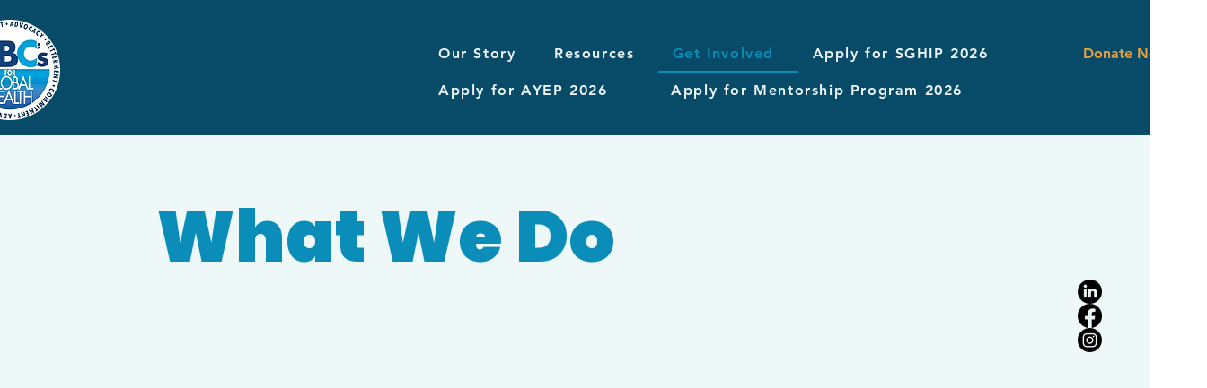

--- FILE ---
content_type: text/html; charset=utf-8
request_url: https://www.google.com/recaptcha/api2/aframe
body_size: 265
content:
<!DOCTYPE HTML><html><head><meta http-equiv="content-type" content="text/html; charset=UTF-8"></head><body><script nonce="1t2U61OiAAv_a78hNwOjmA">/** Anti-fraud and anti-abuse applications only. See google.com/recaptcha */ try{var clients={'sodar':'https://pagead2.googlesyndication.com/pagead/sodar?'};window.addEventListener("message",function(a){try{if(a.source===window.parent){var b=JSON.parse(a.data);var c=clients[b['id']];if(c){var d=document.createElement('img');d.src=c+b['params']+'&rc='+(localStorage.getItem("rc::a")?sessionStorage.getItem("rc::b"):"");window.document.body.appendChild(d);sessionStorage.setItem("rc::e",parseInt(sessionStorage.getItem("rc::e")||0)+1);localStorage.setItem("rc::h",'1770128381884');}}}catch(b){}});window.parent.postMessage("_grecaptcha_ready", "*");}catch(b){}</script></body></html>